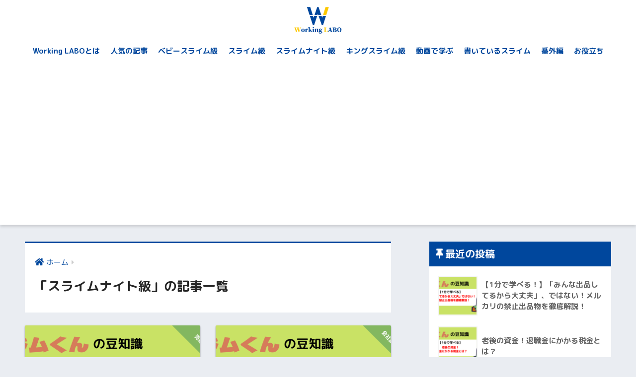

--- FILE ---
content_type: text/html; charset=UTF-8
request_url: https://wl.worbo.net/category/knight/
body_size: 10892
content:
<!doctype html>
<html lang="ja">
<head>
  <meta charset="utf-8">
  <meta http-equiv="X-UA-Compatible" content="IE=edge">
  <meta name="HandheldFriendly" content="True">
  <meta name="MobileOptimized" content="320">
  <meta name="viewport" content="width=device-width, initial-scale=1, viewport-fit=cover"/>
  <meta name="msapplication-TileColor" content="#00479d">
  <meta name="theme-color" content="#00479d">
  <link rel="pingback" href="https://wl.worbo.net/xmlrpc.php">
  <title>「スライムナイト級」の記事一覧 | Working LABO</title>
<meta name='robots' content='max-image-preview:large' />
<!-- Jetpack Site Verification Tags -->
<meta name="google-site-verification" content="1234" />
<link rel='dns-prefetch' href='//stats.wp.com' />
<link rel='dns-prefetch' href='//fonts.googleapis.com' />
<link rel='dns-prefetch' href='//use.fontawesome.com' />
<link rel='dns-prefetch' href='//www.googletagmanager.com' />
<link rel='dns-prefetch' href='//pagead2.googlesyndication.com' />
<link rel="alternate" type="application/rss+xml" title="Working LABO &raquo; フィード" href="https://wl.worbo.net/feed/" />
<link rel="alternate" type="application/rss+xml" title="Working LABO &raquo; コメントフィード" href="https://wl.worbo.net/comments/feed/" />
<script type="text/javascript">
/* <![CDATA[ */
window._wpemojiSettings = {"baseUrl":"https:\/\/s.w.org\/images\/core\/emoji\/15.0.3\/72x72\/","ext":".png","svgUrl":"https:\/\/s.w.org\/images\/core\/emoji\/15.0.3\/svg\/","svgExt":".svg","source":{"concatemoji":"https:\/\/wl.worbo.net\/wp-includes\/js\/wp-emoji-release.min.js?ver=7dcc0a6026b11af5bb289c4e765b0eee"}};
/*! This file is auto-generated */
!function(i,n){var o,s,e;function c(e){try{var t={supportTests:e,timestamp:(new Date).valueOf()};sessionStorage.setItem(o,JSON.stringify(t))}catch(e){}}function p(e,t,n){e.clearRect(0,0,e.canvas.width,e.canvas.height),e.fillText(t,0,0);var t=new Uint32Array(e.getImageData(0,0,e.canvas.width,e.canvas.height).data),r=(e.clearRect(0,0,e.canvas.width,e.canvas.height),e.fillText(n,0,0),new Uint32Array(e.getImageData(0,0,e.canvas.width,e.canvas.height).data));return t.every(function(e,t){return e===r[t]})}function u(e,t,n){switch(t){case"flag":return n(e,"\ud83c\udff3\ufe0f\u200d\u26a7\ufe0f","\ud83c\udff3\ufe0f\u200b\u26a7\ufe0f")?!1:!n(e,"\ud83c\uddfa\ud83c\uddf3","\ud83c\uddfa\u200b\ud83c\uddf3")&&!n(e,"\ud83c\udff4\udb40\udc67\udb40\udc62\udb40\udc65\udb40\udc6e\udb40\udc67\udb40\udc7f","\ud83c\udff4\u200b\udb40\udc67\u200b\udb40\udc62\u200b\udb40\udc65\u200b\udb40\udc6e\u200b\udb40\udc67\u200b\udb40\udc7f");case"emoji":return!n(e,"\ud83d\udc26\u200d\u2b1b","\ud83d\udc26\u200b\u2b1b")}return!1}function f(e,t,n){var r="undefined"!=typeof WorkerGlobalScope&&self instanceof WorkerGlobalScope?new OffscreenCanvas(300,150):i.createElement("canvas"),a=r.getContext("2d",{willReadFrequently:!0}),o=(a.textBaseline="top",a.font="600 32px Arial",{});return e.forEach(function(e){o[e]=t(a,e,n)}),o}function t(e){var t=i.createElement("script");t.src=e,t.defer=!0,i.head.appendChild(t)}"undefined"!=typeof Promise&&(o="wpEmojiSettingsSupports",s=["flag","emoji"],n.supports={everything:!0,everythingExceptFlag:!0},e=new Promise(function(e){i.addEventListener("DOMContentLoaded",e,{once:!0})}),new Promise(function(t){var n=function(){try{var e=JSON.parse(sessionStorage.getItem(o));if("object"==typeof e&&"number"==typeof e.timestamp&&(new Date).valueOf()<e.timestamp+604800&&"object"==typeof e.supportTests)return e.supportTests}catch(e){}return null}();if(!n){if("undefined"!=typeof Worker&&"undefined"!=typeof OffscreenCanvas&&"undefined"!=typeof URL&&URL.createObjectURL&&"undefined"!=typeof Blob)try{var e="postMessage("+f.toString()+"("+[JSON.stringify(s),u.toString(),p.toString()].join(",")+"));",r=new Blob([e],{type:"text/javascript"}),a=new Worker(URL.createObjectURL(r),{name:"wpTestEmojiSupports"});return void(a.onmessage=function(e){c(n=e.data),a.terminate(),t(n)})}catch(e){}c(n=f(s,u,p))}t(n)}).then(function(e){for(var t in e)n.supports[t]=e[t],n.supports.everything=n.supports.everything&&n.supports[t],"flag"!==t&&(n.supports.everythingExceptFlag=n.supports.everythingExceptFlag&&n.supports[t]);n.supports.everythingExceptFlag=n.supports.everythingExceptFlag&&!n.supports.flag,n.DOMReady=!1,n.readyCallback=function(){n.DOMReady=!0}}).then(function(){return e}).then(function(){var e;n.supports.everything||(n.readyCallback(),(e=n.source||{}).concatemoji?t(e.concatemoji):e.wpemoji&&e.twemoji&&(t(e.twemoji),t(e.wpemoji)))}))}((window,document),window._wpemojiSettings);
/* ]]> */
</script>
<link rel='stylesheet' id='sng-stylesheet-css' href='https://wl.worbo.net/wp-content/themes/sango-theme/style.css?ver2_16_4' type='text/css' media='all' />
<link rel='stylesheet' id='sng-option-css' href='https://wl.worbo.net/wp-content/themes/sango-theme/entry-option.css?ver2_16_4' type='text/css' media='all' />
<link rel='stylesheet' id='sng-googlefonts-css' href='https://fonts.googleapis.com/css?family=Quicksand%3A500%2C700%7CM+PLUS+Rounded+1c%3A400%2C700&#038;display=swap' type='text/css' media='all' />
<link rel='stylesheet' id='sng-fontawesome-css' href='https://use.fontawesome.com/releases/v5.11.2/css/all.css' type='text/css' media='all' />
<link rel='stylesheet' id='sbi_styles-css' href='https://wl.worbo.net/wp-content/plugins/instagram-feed/css/sbi-styles.min.css' type='text/css' media='all' />
<style id='wp-emoji-styles-inline-css' type='text/css'>

	img.wp-smiley, img.emoji {
		display: inline !important;
		border: none !important;
		box-shadow: none !important;
		height: 1em !important;
		width: 1em !important;
		margin: 0 0.07em !important;
		vertical-align: -0.1em !important;
		background: none !important;
		padding: 0 !important;
	}
</style>
<style id='safe-svg-svg-icon-style-inline-css' type='text/css'>
.safe-svg-cover{text-align:center}.safe-svg-cover .safe-svg-inside{display:inline-block;max-width:100%}.safe-svg-cover svg{fill:currentColor;height:100%;max-height:100%;max-width:100%;width:100%}

</style>
<link rel='stylesheet' id='mediaelement-css' href='https://wl.worbo.net/wp-includes/js/mediaelement/mediaelementplayer-legacy.min.css?ver=4.2.17' type='text/css' media='all' />
<link rel='stylesheet' id='wp-mediaelement-css' href='https://wl.worbo.net/wp-includes/js/mediaelement/wp-mediaelement.min.css?ver=7dcc0a6026b11af5bb289c4e765b0eee' type='text/css' media='all' />
<style id='jetpack-sharing-buttons-style-inline-css' type='text/css'>
.jetpack-sharing-buttons__services-list{display:flex;flex-direction:row;flex-wrap:wrap;gap:0;list-style-type:none;margin:5px;padding:0}.jetpack-sharing-buttons__services-list.has-small-icon-size{font-size:12px}.jetpack-sharing-buttons__services-list.has-normal-icon-size{font-size:16px}.jetpack-sharing-buttons__services-list.has-large-icon-size{font-size:24px}.jetpack-sharing-buttons__services-list.has-huge-icon-size{font-size:36px}@media print{.jetpack-sharing-buttons__services-list{display:none!important}}.editor-styles-wrapper .wp-block-jetpack-sharing-buttons{gap:0;padding-inline-start:0}ul.jetpack-sharing-buttons__services-list.has-background{padding:1.25em 2.375em}
</style>
<style id='classic-theme-styles-inline-css' type='text/css'>
/*! This file is auto-generated */
.wp-block-button__link{color:#fff;background-color:#32373c;border-radius:9999px;box-shadow:none;text-decoration:none;padding:calc(.667em + 2px) calc(1.333em + 2px);font-size:1.125em}.wp-block-file__button{background:#32373c;color:#fff;text-decoration:none}
</style>
<style id='global-styles-inline-css' type='text/css'>
:root{--wp--preset--aspect-ratio--square: 1;--wp--preset--aspect-ratio--4-3: 4/3;--wp--preset--aspect-ratio--3-4: 3/4;--wp--preset--aspect-ratio--3-2: 3/2;--wp--preset--aspect-ratio--2-3: 2/3;--wp--preset--aspect-ratio--16-9: 16/9;--wp--preset--aspect-ratio--9-16: 9/16;--wp--preset--color--black: #000000;--wp--preset--color--cyan-bluish-gray: #abb8c3;--wp--preset--color--white: #ffffff;--wp--preset--color--pale-pink: #f78da7;--wp--preset--color--vivid-red: #cf2e2e;--wp--preset--color--luminous-vivid-orange: #ff6900;--wp--preset--color--luminous-vivid-amber: #fcb900;--wp--preset--color--light-green-cyan: #7bdcb5;--wp--preset--color--vivid-green-cyan: #00d084;--wp--preset--color--pale-cyan-blue: #8ed1fc;--wp--preset--color--vivid-cyan-blue: #0693e3;--wp--preset--color--vivid-purple: #9b51e0;--wp--preset--gradient--vivid-cyan-blue-to-vivid-purple: linear-gradient(135deg,rgba(6,147,227,1) 0%,rgb(155,81,224) 100%);--wp--preset--gradient--light-green-cyan-to-vivid-green-cyan: linear-gradient(135deg,rgb(122,220,180) 0%,rgb(0,208,130) 100%);--wp--preset--gradient--luminous-vivid-amber-to-luminous-vivid-orange: linear-gradient(135deg,rgba(252,185,0,1) 0%,rgba(255,105,0,1) 100%);--wp--preset--gradient--luminous-vivid-orange-to-vivid-red: linear-gradient(135deg,rgba(255,105,0,1) 0%,rgb(207,46,46) 100%);--wp--preset--gradient--very-light-gray-to-cyan-bluish-gray: linear-gradient(135deg,rgb(238,238,238) 0%,rgb(169,184,195) 100%);--wp--preset--gradient--cool-to-warm-spectrum: linear-gradient(135deg,rgb(74,234,220) 0%,rgb(151,120,209) 20%,rgb(207,42,186) 40%,rgb(238,44,130) 60%,rgb(251,105,98) 80%,rgb(254,248,76) 100%);--wp--preset--gradient--blush-light-purple: linear-gradient(135deg,rgb(255,206,236) 0%,rgb(152,150,240) 100%);--wp--preset--gradient--blush-bordeaux: linear-gradient(135deg,rgb(254,205,165) 0%,rgb(254,45,45) 50%,rgb(107,0,62) 100%);--wp--preset--gradient--luminous-dusk: linear-gradient(135deg,rgb(255,203,112) 0%,rgb(199,81,192) 50%,rgb(65,88,208) 100%);--wp--preset--gradient--pale-ocean: linear-gradient(135deg,rgb(255,245,203) 0%,rgb(182,227,212) 50%,rgb(51,167,181) 100%);--wp--preset--gradient--electric-grass: linear-gradient(135deg,rgb(202,248,128) 0%,rgb(113,206,126) 100%);--wp--preset--gradient--midnight: linear-gradient(135deg,rgb(2,3,129) 0%,rgb(40,116,252) 100%);--wp--preset--font-size--small: 13px;--wp--preset--font-size--medium: 20px;--wp--preset--font-size--large: 36px;--wp--preset--font-size--x-large: 42px;--wp--preset--spacing--20: 0.44rem;--wp--preset--spacing--30: 0.67rem;--wp--preset--spacing--40: 1rem;--wp--preset--spacing--50: 1.5rem;--wp--preset--spacing--60: 2.25rem;--wp--preset--spacing--70: 3.38rem;--wp--preset--spacing--80: 5.06rem;--wp--preset--shadow--natural: 6px 6px 9px rgba(0, 0, 0, 0.2);--wp--preset--shadow--deep: 12px 12px 50px rgba(0, 0, 0, 0.4);--wp--preset--shadow--sharp: 6px 6px 0px rgba(0, 0, 0, 0.2);--wp--preset--shadow--outlined: 6px 6px 0px -3px rgba(255, 255, 255, 1), 6px 6px rgba(0, 0, 0, 1);--wp--preset--shadow--crisp: 6px 6px 0px rgba(0, 0, 0, 1);}:where(.is-layout-flex){gap: 0.5em;}:where(.is-layout-grid){gap: 0.5em;}body .is-layout-flex{display: flex;}.is-layout-flex{flex-wrap: wrap;align-items: center;}.is-layout-flex > :is(*, div){margin: 0;}body .is-layout-grid{display: grid;}.is-layout-grid > :is(*, div){margin: 0;}:where(.wp-block-columns.is-layout-flex){gap: 2em;}:where(.wp-block-columns.is-layout-grid){gap: 2em;}:where(.wp-block-post-template.is-layout-flex){gap: 1.25em;}:where(.wp-block-post-template.is-layout-grid){gap: 1.25em;}.has-black-color{color: var(--wp--preset--color--black) !important;}.has-cyan-bluish-gray-color{color: var(--wp--preset--color--cyan-bluish-gray) !important;}.has-white-color{color: var(--wp--preset--color--white) !important;}.has-pale-pink-color{color: var(--wp--preset--color--pale-pink) !important;}.has-vivid-red-color{color: var(--wp--preset--color--vivid-red) !important;}.has-luminous-vivid-orange-color{color: var(--wp--preset--color--luminous-vivid-orange) !important;}.has-luminous-vivid-amber-color{color: var(--wp--preset--color--luminous-vivid-amber) !important;}.has-light-green-cyan-color{color: var(--wp--preset--color--light-green-cyan) !important;}.has-vivid-green-cyan-color{color: var(--wp--preset--color--vivid-green-cyan) !important;}.has-pale-cyan-blue-color{color: var(--wp--preset--color--pale-cyan-blue) !important;}.has-vivid-cyan-blue-color{color: var(--wp--preset--color--vivid-cyan-blue) !important;}.has-vivid-purple-color{color: var(--wp--preset--color--vivid-purple) !important;}.has-black-background-color{background-color: var(--wp--preset--color--black) !important;}.has-cyan-bluish-gray-background-color{background-color: var(--wp--preset--color--cyan-bluish-gray) !important;}.has-white-background-color{background-color: var(--wp--preset--color--white) !important;}.has-pale-pink-background-color{background-color: var(--wp--preset--color--pale-pink) !important;}.has-vivid-red-background-color{background-color: var(--wp--preset--color--vivid-red) !important;}.has-luminous-vivid-orange-background-color{background-color: var(--wp--preset--color--luminous-vivid-orange) !important;}.has-luminous-vivid-amber-background-color{background-color: var(--wp--preset--color--luminous-vivid-amber) !important;}.has-light-green-cyan-background-color{background-color: var(--wp--preset--color--light-green-cyan) !important;}.has-vivid-green-cyan-background-color{background-color: var(--wp--preset--color--vivid-green-cyan) !important;}.has-pale-cyan-blue-background-color{background-color: var(--wp--preset--color--pale-cyan-blue) !important;}.has-vivid-cyan-blue-background-color{background-color: var(--wp--preset--color--vivid-cyan-blue) !important;}.has-vivid-purple-background-color{background-color: var(--wp--preset--color--vivid-purple) !important;}.has-black-border-color{border-color: var(--wp--preset--color--black) !important;}.has-cyan-bluish-gray-border-color{border-color: var(--wp--preset--color--cyan-bluish-gray) !important;}.has-white-border-color{border-color: var(--wp--preset--color--white) !important;}.has-pale-pink-border-color{border-color: var(--wp--preset--color--pale-pink) !important;}.has-vivid-red-border-color{border-color: var(--wp--preset--color--vivid-red) !important;}.has-luminous-vivid-orange-border-color{border-color: var(--wp--preset--color--luminous-vivid-orange) !important;}.has-luminous-vivid-amber-border-color{border-color: var(--wp--preset--color--luminous-vivid-amber) !important;}.has-light-green-cyan-border-color{border-color: var(--wp--preset--color--light-green-cyan) !important;}.has-vivid-green-cyan-border-color{border-color: var(--wp--preset--color--vivid-green-cyan) !important;}.has-pale-cyan-blue-border-color{border-color: var(--wp--preset--color--pale-cyan-blue) !important;}.has-vivid-cyan-blue-border-color{border-color: var(--wp--preset--color--vivid-cyan-blue) !important;}.has-vivid-purple-border-color{border-color: var(--wp--preset--color--vivid-purple) !important;}.has-vivid-cyan-blue-to-vivid-purple-gradient-background{background: var(--wp--preset--gradient--vivid-cyan-blue-to-vivid-purple) !important;}.has-light-green-cyan-to-vivid-green-cyan-gradient-background{background: var(--wp--preset--gradient--light-green-cyan-to-vivid-green-cyan) !important;}.has-luminous-vivid-amber-to-luminous-vivid-orange-gradient-background{background: var(--wp--preset--gradient--luminous-vivid-amber-to-luminous-vivid-orange) !important;}.has-luminous-vivid-orange-to-vivid-red-gradient-background{background: var(--wp--preset--gradient--luminous-vivid-orange-to-vivid-red) !important;}.has-very-light-gray-to-cyan-bluish-gray-gradient-background{background: var(--wp--preset--gradient--very-light-gray-to-cyan-bluish-gray) !important;}.has-cool-to-warm-spectrum-gradient-background{background: var(--wp--preset--gradient--cool-to-warm-spectrum) !important;}.has-blush-light-purple-gradient-background{background: var(--wp--preset--gradient--blush-light-purple) !important;}.has-blush-bordeaux-gradient-background{background: var(--wp--preset--gradient--blush-bordeaux) !important;}.has-luminous-dusk-gradient-background{background: var(--wp--preset--gradient--luminous-dusk) !important;}.has-pale-ocean-gradient-background{background: var(--wp--preset--gradient--pale-ocean) !important;}.has-electric-grass-gradient-background{background: var(--wp--preset--gradient--electric-grass) !important;}.has-midnight-gradient-background{background: var(--wp--preset--gradient--midnight) !important;}.has-small-font-size{font-size: var(--wp--preset--font-size--small) !important;}.has-medium-font-size{font-size: var(--wp--preset--font-size--medium) !important;}.has-large-font-size{font-size: var(--wp--preset--font-size--large) !important;}.has-x-large-font-size{font-size: var(--wp--preset--font-size--x-large) !important;}
:where(.wp-block-post-template.is-layout-flex){gap: 1.25em;}:where(.wp-block-post-template.is-layout-grid){gap: 1.25em;}
:where(.wp-block-columns.is-layout-flex){gap: 2em;}:where(.wp-block-columns.is-layout-grid){gap: 2em;}
:root :where(.wp-block-pullquote){font-size: 1.5em;line-height: 1.6;}
</style>
<link rel='stylesheet' id='contact-form-7-css' href='https://wl.worbo.net/wp-content/plugins/contact-form-7/includes/css/styles.css' type='text/css' media='all' />
<link rel='stylesheet' id='child-style-css' href='https://wl.worbo.net/wp-content/themes/sango-theme-child/style.css' type='text/css' media='all' />
<script type="text/javascript" src="https://wl.worbo.net/wp-includes/js/jquery/jquery.min.js?ver=3.7.1" id="jquery-core-js"></script>
<script type="text/javascript" src="https://wl.worbo.net/wp-includes/js/jquery/jquery-migrate.min.js?ver=3.4.1" id="jquery-migrate-js"></script>
<link rel="https://api.w.org/" href="https://wl.worbo.net/wp-json/" /><link rel="alternate" title="JSON" type="application/json" href="https://wl.worbo.net/wp-json/wp/v2/categories/26" /><link rel="EditURI" type="application/rsd+xml" title="RSD" href="https://wl.worbo.net/xmlrpc.php?rsd" />
<meta name="generator" content="Site Kit by Google 1.170.0" />	<style>img#wpstats{display:none}</style>
		<meta property="og:title" content="「スライムナイト級」の記事一覧" />
<meta property="og:description" content="Working LABOの「スライムナイト級」についての投稿一覧です。" />
<meta property="og:type" content="article" />
<meta property="og:url" content="https://wl.worbo.net/category/knight/" />
<meta property="og:image" content="https://wl.worbo.net/wp-content/uploads/2021/07/logo.svg" />
<meta name="thumbnail" content="https://wl.worbo.net/wp-content/uploads/2021/07/logo.svg" />
<meta property="og:site_name" content="Working LABO" />
<meta name="twitter:card" content="summary_large_image" />

<!-- Site Kit が追加した Google AdSense メタタグ -->
<meta name="google-adsense-platform-account" content="ca-host-pub-2644536267352236">
<meta name="google-adsense-platform-domain" content="sitekit.withgoogle.com">
<!-- Site Kit が追加した End Google AdSense メタタグ -->

<!-- Google AdSense スニペット (Site Kit が追加) -->
<script type="text/javascript" async="async" src="https://pagead2.googlesyndication.com/pagead/js/adsbygoogle.js?client=ca-pub-8233039141599032&amp;host=ca-host-pub-2644536267352236" crossorigin="anonymous"></script>

<!-- (ここまで) Google AdSense スニペット (Site Kit が追加) -->

<!-- Jetpack Open Graph Tags -->
<meta property="og:type" content="website" />
<meta property="og:title" content="「スライムナイト級」の記事一覧 | Working LABO" />
<meta property="og:url" content="https://wl.worbo.net/category/knight/" />
<meta property="og:site_name" content="Working LABO" />
<meta property="og:image" content="https://wl.worbo.net/wp-content/uploads/2021/07/cropped-favi.jpg" />
<meta property="og:image:width" content="512" />
<meta property="og:image:height" content="512" />
<meta property="og:image:alt" content="" />
<meta property="og:locale" content="ja_JP" />

<!-- End Jetpack Open Graph Tags -->
<link rel="icon" href="https://wl.worbo.net/wp-content/uploads/2021/07/cropped-favi-32x32.jpg" sizes="32x32" />
<link rel="icon" href="https://wl.worbo.net/wp-content/uploads/2021/07/cropped-favi-192x192.jpg" sizes="192x192" />
<link rel="apple-touch-icon" href="https://wl.worbo.net/wp-content/uploads/2021/07/cropped-favi-180x180.jpg" />
<meta name="msapplication-TileImage" content="https://wl.worbo.net/wp-content/uploads/2021/07/cropped-favi-270x270.jpg" />
<style> a{color:#00479d}.main-c, .has-sango-main-color{color:#00479d}.main-bc, .has-sango-main-background-color{background-color:#00479d}.main-bdr, #inner-content .main-bdr{border-color:#00479d}.pastel-c, .has-sango-pastel-color{color:#c8e4ff}.pastel-bc, .has-sango-pastel-background-color, #inner-content .pastel-bc{background-color:#c8e4ff}.accent-c, .has-sango-accent-color{color:#ffb36b}.accent-bc, .has-sango-accent-background-color{background-color:#ffb36b}.header, #footer-menu, .drawer__title{background-color:#ffffff}#logo a{color:#FFF}.desktop-nav li a , .mobile-nav li a, #footer-menu a, #drawer__open, .header-search__open, .copyright, .drawer__title{color:#00479d}.drawer__title .close span, .drawer__title .close span:before{background:#00479d}.desktop-nav li:after{background:#00479d}.mobile-nav .current-menu-item{border-bottom-color:#00479d}.widgettitle, .sidebar .wp-block-group h2, .drawer .wp-block-group h2{color:#ffffff;background-color:#00479d}.footer{background-color:#e0e4eb}.footer, .footer a, .footer .widget ul li a{color:#3c3c3c}#toc_container .toc_title, .entry-content .ez-toc-title-container, #footer_menu .raised, .pagination a, .pagination span, #reply-title:before, .entry-content blockquote:before, .main-c-before li:before, .main-c-b:before{color:#00479d}.searchform__submit, .sidebar .wp-block-search .wp-block-search__button, .footer .wp-block-search .wp-block-search__button, .drawer .wp-block-search .wp-block-search__button, #toc_container .toc_title:before, .ez-toc-title-container:before, .cat-name, .pre_tag > span, .pagination .current, .post-page-numbers.current, #submit, .withtag_list > span, .main-bc-before li:before{background-color:#00479d}#toc_container, #ez-toc-container, .entry-content h3, .li-mainbdr ul, .li-mainbdr ol{border-color:#00479d}.search-title i, .acc-bc-before li:before{background:#ffb36b}.li-accentbdr ul, .li-accentbdr ol{border-color:#ffb36b}.pagination a:hover, .li-pastelbc ul, .li-pastelbc ol{background:#c8e4ff}body{font-size:100%}@media only screen and (min-width:481px){body{font-size:107%}}@media only screen and (min-width:1030px){body{font-size:107%}}.totop{background:#5ba9f7}.header-info a{color:#FFF;background:linear-gradient(95deg, #738bff, #85e3ec)}.fixed-menu ul{background:#FFF}.fixed-menu a{color:#a2a7ab}.fixed-menu .current-menu-item a, .fixed-menu ul li a.active{color:#6bb6ff}.post-tab{background:#FFF}.post-tab > div{color:#a7a7a7}.post-tab > div.tab-active{background:linear-gradient(45deg, #00479d, #00a0d1)}body{font-family:"M PLUS Rounded 1c","Helvetica", "Arial", "Hiragino Kaku Gothic ProN", "Hiragino Sans", YuGothic, "Yu Gothic", "メイリオ", Meiryo, sans-serif;}.dfont{font-family:"Quicksand","M PLUS Rounded 1c","Helvetica", "Arial", "Hiragino Kaku Gothic ProN", "Hiragino Sans", YuGothic, "Yu Gothic", "メイリオ", Meiryo, sans-serif;}</style>	<script async src="https://pagead2.googlesyndication.com/pagead/js/adsbygoogle.js?client=ca-pub-8233039141599032"
     crossorigin="anonymous"></script>
</head>
<body data-rsssl=1 class="archive category category-knight category-26 fa5">
    <div id="container">
    <header class="header header--center">
            <div id="inner-header" class="wrap cf">
    <div id="logo" class="header-logo h1 dfont">
    <a href="https://wl.worbo.net" class="header-logo__link">
              <img src="https://wl.worbo.net/wp-content/uploads/2021/07/logo.svg" alt="Working LABO" width="300" height="180" class="header-logo__img">
                </a>
  </div>
  <div class="header-search">
      <label class="header-search__open" for="header-search-input"><i class="fas fa-search" aria-hidden="true"></i></label>
    <input type="checkbox" class="header-search__input" id="header-search-input" onclick="document.querySelector('.header-search__modal .searchform__input').focus()">
  <label class="header-search__close" for="header-search-input"></label>
  <div class="header-search__modal">
    <form role="search" method="get" class="searchform" action="https://wl.worbo.net/">
  <div>
    <input type="search" class="searchform__input" name="s" value="" placeholder="検索" />
    <button type="submit" class="searchform__submit" aria-label="検索"><i class="fas fa-search" aria-hidden="true"></i></button>
  </div>
</form>  </div>
</div>  <nav class="desktop-nav clearfix"><ul id="menu-%e3%83%a1%e3%83%8b%e3%83%a5%e3%83%bc" class="menu"><li id="menu-item-45" class="menu-item menu-item-type-post_type menu-item-object-page menu-item-45"><a href="https://wl.worbo.net/about-us/">Working LABOとは</a></li>
<li id="menu-item-299" class="menu-item menu-item-type-taxonomy menu-item-object-category menu-item-299"><a href="https://wl.worbo.net/category/popular-articles/">人気の記事</a></li>
<li id="menu-item-1298" class="menu-item menu-item-type-taxonomy menu-item-object-category menu-item-1298"><a href="https://wl.worbo.net/category/baby/">ベビースライム級</a></li>
<li id="menu-item-1299" class="menu-item menu-item-type-taxonomy menu-item-object-category menu-item-1299"><a href="https://wl.worbo.net/category/slime/">スライム級</a></li>
<li id="menu-item-1300" class="menu-item menu-item-type-taxonomy menu-item-object-category current-menu-item menu-item-1300"><a href="https://wl.worbo.net/category/knight/" aria-current="page">スライムナイト級</a></li>
<li id="menu-item-1301" class="menu-item menu-item-type-taxonomy menu-item-object-category menu-item-1301"><a href="https://wl.worbo.net/category/king/">キングスライム級</a></li>
<li id="menu-item-1442" class="menu-item menu-item-type-custom menu-item-object-custom menu-item-1442"><a href="https://www.youtube.com/channel/UCqfQ53f8TUVO3MhpsBe-bdg/videos">動画で学ぶ</a></li>
<li id="menu-item-1408" class="menu-item menu-item-type-custom menu-item-object-custom menu-item-1408"><a href="/author/">書いているスライム</a></li>
<li id="menu-item-1586" class="menu-item menu-item-type-taxonomy menu-item-object-category menu-item-1586"><a href="https://wl.worbo.net/category/bangai/">番外編</a></li>
<li id="menu-item-1304" class="menu-item menu-item-type-custom menu-item-object-custom menu-item-has-children menu-item-1304"><a href="#">お役立ち</a>
<ul class="sub-menu">
	<li id="menu-item-1305" class="menu-item menu-item-type-taxonomy menu-item-object-category menu-item-1305"><a href="https://wl.worbo.net/category/sankou/">参考著書</a></li>
	<li id="menu-item-1306" class="menu-item menu-item-type-taxonomy menu-item-object-category menu-item-1306"><a href="https://wl.worbo.net/category/yogo/">投資用語</a></li>
</ul>
</li>
</ul></nav></div>
    </header>
      <div id="content">
    <div id="inner-content" class="wrap cf">
      <main id="main" class="m-all t-2of3 d-5of7 cf" role="main">
        <div id="archive_header" class="archive-header main-bdr">
  <nav id="breadcrumb" class="breadcrumb"><ul itemscope itemtype="http://schema.org/BreadcrumbList"><li itemprop="itemListElement" itemscope itemtype="http://schema.org/ListItem"><a href="https://wl.worbo.net" itemprop="item"><span itemprop="name">ホーム</span></a><meta itemprop="position" content="1" /></li></ul></nav>      <h1>
      「スライムナイト級」の記事一覧    </h1>
    </div>    <div class="cardtype cf">
        <article class="cardtype__article">
    <a class="cardtype__link" href="https://wl.worbo.net/knight/%e3%80%901%e5%88%86%e3%81%a7%e5%ad%a6%e3%81%b9%e3%82%8b%ef%bc%81%e3%80%91%e6%94%be%e7%bd%ae%e3%81%afng%ef%bc%81%e7%a9%ba%e3%81%8d%e5%ae%b6%e3%81%ab%e3%81%aa%e3%81%a3%e3%81%9f%e5%ae%9f%e5%ae%b6/">
      <p class="cardtype__img">
        <img src="https://wl.worbo.net/wp-content/uploads/2022/10/WorkingLABO（ドム）-30-520x300.png" alt="【1分で学べる！】放置はNG！空き家になった実家を売却するためにやるべきこと" loading="lazy" width="520" height="300" />
      </p>
      <div class="cardtype__article-info">
        <time class="pubdate entry-time dfont" itemprop="datePublished" datetime="2022-10-17">2022年10月17日</time>        <h2>【1分で学べる！】放置はNG！空き家になった実家を売却するためにやるべきこと</h2>
      </div>
    </a>
    </article>
  <article class="cardtype__article">
    <a class="cardtype__link" href="https://wl.worbo.net/knight/%e7%9b%ae%e6%8c%87%e3%81%9b%e3%82%b9%e3%83%86%e3%83%83%e3%83%97%e3%82%a2%e3%83%83%e3%83%97%ef%bc%81%e4%bc%9a%e7%a4%be%e3%82%92%e4%bd%9c%e3%82%8b%e3%81%9f%e3%82%81%e3%81%ae%e6%89%8b%e9%a0%86%e3%81%af/">
      <p class="cardtype__img">
        <img src="https://wl.worbo.net/wp-content/uploads/2022/08/WorkingLABO（ドム）-6-520x300.png" alt="目指せステップアップ！会社を作るための手順は？" loading="lazy" width="520" height="300" />
      </p>
      <div class="cardtype__article-info">
        <time class="pubdate entry-time dfont" itemprop="datePublished" datetime="2022-08-22">2022年8月22日</time>        <h2>目指せステップアップ！会社を作るための手順は？</h2>
      </div>
    </a>
    </article>
  <article class="cardtype__article">
    <a class="cardtype__link" href="https://wl.worbo.net/knight/%e5%89%af%e6%a5%ad%e6%99%82%e4%bb%a3%e5%88%b0%e6%9d%a5%ef%bc%81%ef%bc%81%e3%81%a7%e3%82%82%e3%80%81%e7%a2%ba%e5%ae%9a%e7%94%b3%e5%91%8a%e3%81%a3%e3%81%a6%e3%81%a9%e3%81%86%e3%81%99%e3%82%8c%e3%81%b0/">
      <p class="cardtype__img">
        <img src="https://wl.worbo.net/wp-content/uploads/2022/01/WorkingLABO（ドム）-520x300.png" alt="副業時代到来！【確定申告】ってどうすれば良いの！１分でわかる簡単解説♪" loading="lazy" width="520" height="300" />
      </p>
      <div class="cardtype__article-info">
        <time class="pubdate entry-time dfont" itemprop="datePublished" datetime="2022-01-12">2022年1月12日</time>        <h2>副業時代到来！【確定申告】ってどうすれば良いの！１分でわかる簡単解説♪</h2>
      </div>
    </a>
    </article>
  <article class="cardtype__article">
    <a class="cardtype__link" href="https://wl.worbo.net/knight/%e3%80%90%e8%b5%b7%e6%a5%ad%e7%b7%a8%e3%80%91%e7%ac%ac1%e5%9b%9e%e3%80%80%e3%81%93%e3%82%8c%e3%81%8b%e3%82%89%e8%b5%b7%e6%a5%ad%e3%82%92%e7%9b%ae%e6%8c%87%e3%81%99%e3%81%82%e3%81%aa%e3%81%9f%e3%81%b8/">
      <p class="cardtype__img">
        <img src="https://wl.worbo.net/wp-content/uploads/2021/11/WorkingLABO（起業体験談）-520x300.png" alt="【起業編】これから起業を目指すあなたへ！失敗から学ぶ経営術！体験談を公開★" loading="lazy" width="520" height="300" />
      </p>
      <div class="cardtype__article-info">
        <time class="pubdate entry-time dfont" itemprop="datePublished" datetime="2021-11-11">2021年11月11日</time>        <h2>【起業編】これから起業を目指すあなたへ！失敗から学ぶ経営術！体験談を公開★</h2>
      </div>
    </a>
    </article>
    </div>
      </main>
        <div id="sidebar1" class="sidebar m-all t-1of3 d-2of7 last-col cf" role="complementary">
    <aside class="insidesp">
              <div id="notfix" class="normal-sidebar">
          <div id="recent-posts-4" class="widget widget_recent_entries"><h4 class="widgettitle dfont has-fa-before">最近の投稿</h4>    <ul class="my-widget">
          <li>
        <a href="https://wl.worbo.net/bangai/%e3%80%901%e5%88%86%e3%81%a7%e5%ad%a6%e3%81%b9%e3%82%8b%ef%bc%81%e3%80%91%e3%80%8c%e3%81%bf%e3%82%93%e3%81%aa%e5%87%ba%e5%93%81%e3%81%97%e3%81%a6%e3%82%8b%e3%81%8b%e3%82%89%e5%a4%a7%e4%b8%88%e5%a4%ab/">
                      <figure class="my-widget__img">
              <img width="160" height="160" src="https://wl.worbo.net/wp-content/uploads/2022/11/WorkingLABO（ドム）-47-160x160.png" alt="【1分で学べる！】「みんな出品してるから大丈夫」、ではない！メルカリの禁止出品物を徹底解説！" loading="lazy">
            </figure>
                    <div class="my-widget__text">【1分で学べる！】「みんな出品してるから大丈夫」、ではない！メルカリの禁止出品物を徹底解説！          </div>
        </a>
      </li>
          <li>
        <a href="https://wl.worbo.net/baby/%e8%80%81%e5%be%8c%e3%81%ae%e8%b3%87%e9%87%91%ef%bc%81%e9%80%80%e8%81%b7%e9%87%91%e3%81%ab%e3%81%8b%e3%81%8b%e3%82%8b%e7%a8%8e%e9%87%91%e3%81%a8%e3%81%af%ef%bc%9f/">
                      <figure class="my-widget__img">
              <img width="160" height="160" src="https://wl.worbo.net/wp-content/uploads/2022/11/WorkingLABO（ドム）-46-160x160.png" alt="老後の資金！退職金にかかる税金とは？" loading="lazy">
            </figure>
                    <div class="my-widget__text">老後の資金！退職金にかかる税金とは？          </div>
        </a>
      </li>
          <li>
        <a href="https://wl.worbo.net/bangai/%e4%bb%96%e4%ba%ba%e4%ba%8b%e3%81%a7%e3%81%af%e3%81%aa%e3%81%84%ef%bc%81%e4%bb%8b%e8%ad%b7%e4%bf%9d%e9%99%ba%e3%81%ae%e3%83%ab%e3%83%bc%e3%83%ab%e3%81%a8%e3%81%af%ef%bc%9f/">
                      <figure class="my-widget__img">
              <img width="160" height="160" src="https://wl.worbo.net/wp-content/uploads/2022/11/WorkingLABO（ドム）-45-160x160.png" alt="他人事ではない！介護保険のルールとは？" loading="lazy">
            </figure>
                    <div class="my-widget__text">他人事ではない！介護保険のルールとは？          </div>
        </a>
      </li>
        </ul>
    </div>    <div id="categories-7" class="widget widget_categories"><h4 class="widgettitle dfont has-fa-before">カテゴリー</h4>
			<ul>
					<li class="cat-item cat-item-32"><a href="https://wl.worbo.net/category/bangai/">番外編 <span class="entry-count dfont">57</span></a>
</li>
	<li class="cat-item cat-item-24"><a href="https://wl.worbo.net/category/baby/">ベビースライム級 <span class="entry-count dfont">43</span></a>
</li>
	<li class="cat-item cat-item-25"><a href="https://wl.worbo.net/category/slime/">スライム級 <span class="entry-count dfont">25</span></a>
</li>
	<li class="cat-item cat-item-26 current-cat"><a aria-current="page" href="https://wl.worbo.net/category/knight/">スライムナイト級 <span class="entry-count dfont">4</span></a>
</li>
	<li class="cat-item cat-item-27"><a href="https://wl.worbo.net/category/king/">キングスライム級 <span class="entry-count dfont">2</span></a>
</li>
	<li class="cat-item cat-item-22"><a href="https://wl.worbo.net/category/test/">確認テスト <span class="entry-count dfont">3</span></a>
</li>
	<li class="cat-item cat-item-30"><a href="https://wl.worbo.net/category/sankou/">参考著書 <span class="entry-count dfont">1</span></a>
</li>
	<li class="cat-item cat-item-31"><a href="https://wl.worbo.net/category/yogo/">投資用語 <span class="entry-count dfont">7</span></a>
</li>
			</ul>

			</div>        </div>
                </aside>
  </div>
    </div>
  </div>
      <footer class="footer">
                <div id="footer-menu">
          <div>
            <a class="footer-menu__btn dfont" href="https://wl.worbo.net/"><i class="fas fa-home" aria-hidden="true"></i> HOME</a>
          </div>
          <nav>
            <div class="footer-links cf"><ul id="menu-hd-normal" class="nav footer-nav cf"><li id="menu-item-325" class="menu-item menu-item-type-custom menu-item-object-custom menu-item-home menu-item-325"><a href="https://wl.worbo.net">ホーム</a></li>
<li id="menu-item-324" class="menu-item menu-item-type-post_type menu-item-object-page menu-item-324"><a href="https://wl.worbo.net/about-us/">Working LABOとは？</a></li>
<li id="menu-item-326" class="menu-item menu-item-type-taxonomy menu-item-object-category menu-item-326"><a href="https://wl.worbo.net/category/popular-articles/">人気の記事</a></li>
<li id="menu-item-1286" class="menu-item menu-item-type-taxonomy menu-item-object-category menu-item-1286"><a href="https://wl.worbo.net/category/baby/">ベビースライム級</a></li>
<li id="menu-item-1287" class="menu-item menu-item-type-taxonomy menu-item-object-category menu-item-1287"><a href="https://wl.worbo.net/category/slime/">スライム級</a></li>
<li id="menu-item-1288" class="menu-item menu-item-type-taxonomy menu-item-object-category current-menu-item menu-item-1288"><a href="https://wl.worbo.net/category/knight/" aria-current="page">スライムナイト級</a></li>
<li id="menu-item-1289" class="menu-item menu-item-type-taxonomy menu-item-object-category menu-item-1289"><a href="https://wl.worbo.net/category/king/">キングスライム級</a></li>
<li id="menu-item-1587" class="menu-item menu-item-type-taxonomy menu-item-object-category menu-item-1587"><a href="https://wl.worbo.net/category/bangai/">番外編</a></li>
<li id="menu-item-1441" class="menu-item menu-item-type-custom menu-item-object-custom menu-item-1441"><a href="https://www.youtube.com/channel/UCqfQ53f8TUVO3MhpsBe-bdg/videos">動画で学ぶ</a></li>
<li id="menu-item-1410" class="menu-item menu-item-type-custom menu-item-object-custom menu-item-1410"><a href="/author/">書いているスライム</a></li>
<li id="menu-item-1296" class="menu-item menu-item-type-taxonomy menu-item-object-category menu-item-1296"><a href="https://wl.worbo.net/category/sankou/">参考著書</a></li>
<li id="menu-item-1297" class="menu-item menu-item-type-taxonomy menu-item-object-category menu-item-1297"><a href="https://wl.worbo.net/category/yogo/">投資用語</a></li>
</ul></div>                      </nav>
          <p class="copyright dfont">
            &copy; 2026            working LABO            All rights reserved.
          </p>
        </div>
      </footer>
    </div>
    		<style>
			:root {
				-webkit-user-select: none;
				-webkit-touch-callout: none;
				-ms-user-select: none;
				-moz-user-select: none;
				user-select: none;
			}
		</style>
		<script type="text/javascript">
			/*<![CDATA[*/
			document.oncontextmenu = function(event) {
				if (event.target.tagName != 'INPUT' && event.target.tagName != 'TEXTAREA') {
					event.preventDefault();
				}
			};
			document.ondragstart = function() {
				if (event.target.tagName != 'INPUT' && event.target.tagName != 'TEXTAREA') {
					event.preventDefault();
				}
			};
			/*]]>*/
		</script>
		<!-- Instagram Feed JS -->
<script type="text/javascript">
var sbiajaxurl = "https://wl.worbo.net/wp-admin/admin-ajax.php";
</script>
<script type="text/javascript" src="https://wl.worbo.net/wp-includes/js/dist/hooks.min.js?ver=2810c76e705dd1a53b18" id="wp-hooks-js"></script>
<script type="text/javascript" src="https://wl.worbo.net/wp-includes/js/dist/i18n.min.js?ver=5e580eb46a90c2b997e6" id="wp-i18n-js"></script>
<script type="text/javascript" id="wp-i18n-js-after">
/* <![CDATA[ */
wp.i18n.setLocaleData( { 'text direction\u0004ltr': [ 'ltr' ] } );
/* ]]> */
</script>
<script type="text/javascript" src="https://wl.worbo.net/wp-content/plugins/contact-form-7/includes/swv/js/index.js" id="swv-js"></script>
<script type="text/javascript" id="contact-form-7-js-translations">
/* <![CDATA[ */
( function( domain, translations ) {
	var localeData = translations.locale_data[ domain ] || translations.locale_data.messages;
	localeData[""].domain = domain;
	wp.i18n.setLocaleData( localeData, domain );
} )( "contact-form-7", {"translation-revision-date":"2025-04-11 06:42:50+0000","generator":"GlotPress\/4.0.1","domain":"messages","locale_data":{"messages":{"":{"domain":"messages","plural-forms":"nplurals=1; plural=0;","lang":"ja_JP"},"This contact form is placed in the wrong place.":["\u3053\u306e\u30b3\u30f3\u30bf\u30af\u30c8\u30d5\u30a9\u30fc\u30e0\u306f\u9593\u9055\u3063\u305f\u4f4d\u7f6e\u306b\u7f6e\u304b\u308c\u3066\u3044\u307e\u3059\u3002"],"Error:":["\u30a8\u30e9\u30fc:"]}},"comment":{"reference":"includes\/js\/index.js"}} );
/* ]]> */
</script>
<script type="text/javascript" id="contact-form-7-js-before">
/* <![CDATA[ */
var wpcf7 = {
    "api": {
        "root": "https:\/\/wl.worbo.net\/wp-json\/",
        "namespace": "contact-form-7\/v1"
    }
};
/* ]]> */
</script>
<script type="text/javascript" src="https://wl.worbo.net/wp-content/plugins/contact-form-7/includes/js/index.js" id="contact-form-7-js"></script>
<script type="text/javascript" src="https://wl.worbo.net/wp-content/themes/sango-theme-child/js/custom.js" id="custom-js"></script>
<script type="text/javascript" id="jetpack-stats-js-before">
/* <![CDATA[ */
_stq = window._stq || [];
_stq.push([ "view", JSON.parse("{\"v\":\"ext\",\"blog\":\"180324622\",\"post\":\"0\",\"tz\":\"9\",\"srv\":\"wl.worbo.net\",\"j\":\"1:14.5\"}") ]);
_stq.push([ "clickTrackerInit", "180324622", "0" ]);
/* ]]> */
</script>
<script type="text/javascript" src="https://stats.wp.com/e-202604.js" id="jetpack-stats-js" defer="defer" data-wp-strategy="defer"></script>
        <script type="text/javascript" language="javascript">
    var vc_pid = "887716266";
</script><script type="text/javascript" src="//aml.valuecommerce.com/vcdal.js" async></script>
  </body>
</html>


--- FILE ---
content_type: text/html; charset=utf-8
request_url: https://www.google.com/recaptcha/api2/aframe
body_size: 268
content:
<!DOCTYPE HTML><html><head><meta http-equiv="content-type" content="text/html; charset=UTF-8"></head><body><script nonce="wY7sXXhWHCDlt3bVLzMtOg">/** Anti-fraud and anti-abuse applications only. See google.com/recaptcha */ try{var clients={'sodar':'https://pagead2.googlesyndication.com/pagead/sodar?'};window.addEventListener("message",function(a){try{if(a.source===window.parent){var b=JSON.parse(a.data);var c=clients[b['id']];if(c){var d=document.createElement('img');d.src=c+b['params']+'&rc='+(localStorage.getItem("rc::a")?sessionStorage.getItem("rc::b"):"");window.document.body.appendChild(d);sessionStorage.setItem("rc::e",parseInt(sessionStorage.getItem("rc::e")||0)+1);localStorage.setItem("rc::h",'1769041824363');}}}catch(b){}});window.parent.postMessage("_grecaptcha_ready", "*");}catch(b){}</script></body></html>

--- FILE ---
content_type: text/css
request_url: https://wl.worbo.net/wp-content/themes/sango-theme-child/style.css
body_size: 1476
content:
@charset "UTF-8";
/*
 Theme Name: SANGO Child
 Theme URI: https://saruwakakun.design
 Author: SARUWAKA
 Author URI: https://saruwakakun.com
 Template: sango-theme
 Version: 3.0
*/
/*こちらはSANGOの子テーマ用CSSです。以下にCSSを記入していきましょう。*/

.user-inner {
    display: flex;
    margin-bottom: 2rem;
    padding-bottom: 2rem;
    border-bottom: 5px dotted #2196f3;
}

.user-img {
    width: 40%;
}

.user-text {
    width: 60%;
    padding: 0 0 0 2rem;
}

.user-text h3 {
    margin: 0 0 1rem;
}

.user-text a {
    display: block;
    text-align: center;
    background: #ffeb3b;
    color: #333;
    font-weight: bold;
    padding: 10px;
    border-radius: 1rem;
    text-decoration: none;
}


#menu-item-10 {
    display: none;
}

.fixed #logo {
    display: none;
}

.fixed #menu-item-10 {
    display: inline-block;
}


.fixed #menu-item-10 img {
    width: 130px;
    margin-top: 3px;
}

.admin-bar .fixed-sidebar {
    top: 95px;
}

a.link-bt{
	display: block;
    text-align: center;
    width: 300px;
    background: #e0363c;
    color: #fff;
    text-decoration: none!important;
    padding: 10px;
    font-size: 15px;
    margin: 0 auto 1rem;
    border-radius: 30px;
    border-bottom: 5px solid #791517;
    font-weight: bold;
}

a.link-bt:hover{
	    opacity: .8;
}


@media screen and (min-width:300px) and (max-width:768px) {
    .user-inner {
        display: block;
    }

    .user-img {
        width: 100%;
        margin-bottom: 2rem;
    }

    .user-text {
        width: 100%;
        padding: 0;
    }

    .header {
        position: relative;
        width: 100%;
    }

    #content {
        margin-top: 2rem !important;
        padding-top: 0rem;
    }
}

@media screen and (min-width: 768px) and (max-width:1024px) {}

.post h2{
	    background: #00479c;
    color: #fff;
    padding: 10px 20px;
}

.post h3{}

.post h4{
	    border-bottom: 5px solid #00479c;
    padding-bottom: .7em;
}

.arrow_answer,
.arrow_question {
    position: relative;
    background: #fff;
    border: 1px solid #c8c8c8;
    padding:30px 25px;
    border-radius: 10px;
    width:550px;
    font-size: 13px;
}


.arrow_question {
    float: right;
    margin-right:30px;
}

.arrow_answer:after,
.arrow_answer:before,
.arrow_question:after,
.arrow_question:before {
    top: 50%;
    border: solid transparent;
    content: " ";
    height: 0;
    width: 0;
    position: absolute;
    pointer-events: none;
}


.arrow_question:after,
.arrow_question:before {
    right: 100%;
}

.arrow_answer:after,
.arrow_answer:before{
     left: 100%;
}

.arrow_answer:after,
.arrow_question:after {
    border-color: rgba(255, 255, 255, 0);
    border-width: 15px;
    margin-top: -15px;
}

.arrow_answer:after{
    border-left-color: #fff;
}

.arrow_question:after{
    border-right-color: #fff;
    
}

.arrow_answer:before,
.arrow_question:before {
    border-color: rgba(200, 200, 200, 0);
    border-width: 16px;
    margin-top: -16px;
}

.arrow_answer:before{
    border-left-color: #c8c8c8;
}

.arrow_question:before {
    border-right-color: #c8c8c8;    
}

.question_image{
     float: left;
}

.answer_image{
     float: right;
     margin-right:20px;
}

.answer_image img,
.question_image img{
     border-radius: 50px;
}

.question_Box{
     margin-bottom: 25px;
     overflow: hidden;
}

.header--center .desktop-nav li a {
    padding: 10px 8px 15px;
}

.a-box{
    grid-gap: 2rem;
    display: flex;
    margin: 1rem 0;
    border: 1px solid #ccc;
    padding: 1rem;
}

.a-box-img{
	    width: 30%;
}

.a-box-text{}

.a-box-text p{
	    margin-bottom: 0;
    font-weight: bold;
}

.a-box-text ul{
    border: none;
    list-style: none;
    padding: 0;
    margin-top: 1rem;
    margin-bottom: 0;
    display: flex;
    grid-gap: 1rem;
}

.a-box-text li{}

.a-box-text li a{
	display: block;
    padding: 5px 12px;
    border-radius: 0.5rem;
    color: #fff;
    font-size: 90%;
    text-align: center;
}

.a-box-text li a.amazon{
	    background: #ff9400;
}

.a-box-text li a.kindle{
	    background: #6d6d6d;
}

.a-box-text li a.rakuten{
	    background: #d00000;
}

.a-box-text li a.yahoo{
	    background: #ff0023;
}




@media screen and (min-width:300px) and (max-width:768px) {
.arrow_answer, .arrow_question {
    width: 220px;
}
	.arrow_answer:after, .arrow_answer:before, .arrow_question:after, .arrow_question:before {
    top: 15%;
}
	.a-box {
    display: block;
}
	.a-box-img{
		    width: 100%;
    margin-bottom: 1rem;
	}
	.a-box-img img{
				    width: 100%;
	}
	.a-box-text li {
    width: calc(100% / 2 - 1rem);
}
	.a-box-text ul {
    flex-wrap: wrap;
}
	.a-box-text li a {
    padding: 5px 5px;
}
}

--- FILE ---
content_type: image/svg+xml
request_url: https://wl.worbo.net/wp-content/uploads/2021/07/logo.svg
body_size: 2071
content:
<?xml version="1.0" encoding="UTF-8"?> <!-- Generator: Adobe Illustrator 25.3.1, SVG Export Plug-In . SVG Version: 6.00 Build 0) --> <svg xmlns="http://www.w3.org/2000/svg" xmlns:xlink="http://www.w3.org/1999/xlink" version="1.1" id="レイヤー_1" x="0px" y="0px" viewBox="0 0 300 180" style="enable-background:new 0 0 300 180;" xml:space="preserve"> <style type="text/css"> .st0{fill:#FCC800;} .st1{fill:#00479D;} </style> <g> <g> <path class="st0" d="M18.3,134.9l-5.6-0.6v-2.1h12.4v2.1l-5.4,0.6H18.3z M31.8,132.1h4.1l5.9,20.8l-2.3,4.2l7.1-25.1h2.5 l-7.9,26.4h-3.9l-6.3-20.4l1.7-1.3l-6.6,21.7h-3.9l-7.9-26.4h7.1l5.3,20.8l-2.4,4.2L31.8,132.1z M33.1,134.9l-4.9-0.6v-2.1h12v2.1 l-4.9,0.6H33.1z M46.8,134.9l-3.7-0.6v-2.1h8.5v2.1l-3.7,0.6H46.8z"></path> <path class="st1" d="M52.8,148.7c0-6.1,4.4-10.2,10.2-10.2c5.7,0,10.2,4,10.2,10.2s-4,10.4-10.2,10.4 C56.7,159,52.8,154.8,52.8,148.7z M66.3,148.8c0-5.7-1.1-8.2-3.4-8.2c-2.3,0-3.4,2.5-3.4,8.2c0,5.7,1.1,8.2,3.4,8.2 C65.2,156.9,66.3,154.5,66.3,148.8z"></path> <path class="st1" d="M77.6,150v-2.3c0-2.2,0-3-0.1-4.6l-2.4-0.4v-1.6l7.9-2.7l0.7,0.4l0.4,4.9v6.2c0,2.5,0,6.6,0.1,8.4h-6.6 C77.5,156.6,77.6,152.5,77.6,150z M75.3,156.6l3.8-0.8h4.2l3.8,0.8v1.9H75.3V156.6z M81,144.7h3l-0.5,1.1c0.7-4.9,3.5-7.3,5.9-7.3 c1.7,0,3.1,1,3.5,2.9c-0.1,2.1-1.2,3.3-2.8,3.3c-1.2,0-2.1-0.6-3.1-1.9l-1.2-1.5l1.6,0.6c-1.4,1-2.9,3.2-3.4,5.6l-2.9-0.3V144.7z"></path> <path class="st1" d="M102.1,129.4l0.6,0.4l-0.2,5.6v14.4c0,2.7,0,7,0.1,8.7h-6.6c0.1-1.7,0.1-6,0.1-8.4v-16.8l-2.5-0.4v-1.7 L102.1,129.4z M104.7,156.6v1.9H93.9v-1.9l3.7-0.8h3L104.7,156.6z M114.5,139.1l-15.2,14.3v-2.5l12.1-11.8H114.5z M111.3,155.2 l5.4,1.3v1.9h-8.2l-4.9-10.4l4.5-4l7,13.8L111.3,155.2z M110.3,141.6l-4-0.7v-1.8h9.3v1.8l-4.4,0.6L110.3,141.6z"></path> <path class="st1" d="M120,158.4c0.1-1.8,0.1-5.9,0.1-8.4v-1.9c0-2.2,0-3.4-0.1-5l-2.5-0.4v-1.6l8.4-2.7l0.7,0.4l-0.1,5.8v5.3 c0,2.5,0,6.6,0.1,8.4H120z M128.6,156.6v1.9H118v-1.9l3.7-0.8h3L128.6,156.6z M119.9,132.3c0-1.9,1.5-3.2,3.4-3.2s3.4,1.3,3.4,3.2 c0,1.9-1.5,3.2-3.4,3.2S119.9,134.2,119.9,132.3z"></path> <path class="st1" d="M132.6,158.4c0.1-1.8,0.1-5.9,0.1-8.4v-2.3c0-2.2,0-3-0.1-4.6l-2.4-0.4v-1.6l7.9-2.7l0.7,0.4l0.4,4.4v6.7 c0,2.5,0,6.6,0.1,8.4H132.6z M141,156.6v1.9h-10.5v-1.9l3.7-0.8h3L141,156.6z M151.1,145.4v4.7c0,2.6,0,6.6,0.1,8.4h-6.6 c0.1-1.8,0.1-5.8,0.1-8.4v-4.2c0-2.6-0.6-3.5-2.2-3.5c-1.4,0-3.4,1.1-4.9,2.9h-1.4v-2.6h2.7l-1.5,1.1c2.8-4,5.1-5.3,7.9-5.3 C148.8,138.5,151.1,140.7,151.1,145.4z M149.3,155.8l3.9,0.8v1.9h-10.6v-1.9l3.6-0.8H149.3z"></path> <path class="st1" d="M169.9,162.1c0-1.2-0.8-2.3-2.9-2.3h-4.2c-1.7,0-3.2-0.2-4.3-0.6v-0.3c-2-0.6-2.9-1.9-2.9-3.4 c0-2.1,1.5-3.9,4-5.9l1.1,0.7c-0.6,0.8-0.9,1.4-0.9,2.4c0,0.9,0.6,1.5,2.3,1.5h4.7c6.1,0,8.2,2.4,8.2,5.8c0,4.1-4.1,7.5-11.7,7.5 c-6.6,0-8.6-2.2-8.6-4.7c0-2,1.4-3.5,4.5-4.6l0.6,0.4c-0.8,1.2-1.2,1.9-1.2,3.1c0,2.4,1.7,3.4,5.3,3.4 C167.9,165.1,169.9,163.8,169.9,162.1z M163.9,138.5c5.7,0,8.4,2.7,8.4,6.5c0,3.6-2.7,6.4-8.4,6.4c-5.7,0-8.4-2.7-8.4-6.4 C155.5,141.2,158.2,138.5,163.9,138.5z M161.2,144.9c0,2.8,0.8,4.5,2.6,4.5c1.9,0,2.8-1.7,2.8-4.6c0-2.8-0.9-4.5-2.7-4.5 C162.1,140.4,161.2,142.1,161.2,144.9z M174.7,138.4l0.6,0.4v3.1h-5.7v-1.3L174.7,138.4z"></path> <path class="st0" d="M185.6,134.3v-2.1h13.2v2.1l-5.9,0.6h-1.5L185.6,134.3z M192.1,155.7v2.7h-6.4v-2.1l5.8-0.6H192.1z M188.6,132.1h7c-0.1,4.1-0.1,8.2-0.1,12.4v2.1c0,3.5,0,7.7,0.1,11.8h-7c0.1-4.1,0.1-8.2,0.1-11.6v-2.3 C188.7,140.4,188.7,136.2,188.6,132.1z M206.7,150.6l-0.4,7.8h-14.3v-2.3H205l-3,2.3l1.6-7.8H206.7z"></path> <path class="st1" d="M207.9,156.3l4.1-0.6h0.7l3.8,0.6v2.1h-8.6V156.3z M219.2,132.1h4.1l9,26.3h-6.8l-6.8-21.5l1.5-2l-7.6,23.5 h-2.4L219.2,132.1z M214.9,148.5h10.8l0.9,2.3h-12.4L214.9,148.5z M221.7,156.4l4.5-0.6h2.7l5.1,0.6v2.1h-12.3V156.4z"></path> <path class="st1" d="M235.8,134.3v-2.1h6.4v2.7h-0.6L235.8,134.3z M242.3,155.7v2.7h-6.4v-2.1l5.8-0.6H242.3z M238.9,144.7 c0-4.2,0-8.4-0.1-12.6h6.8c-0.1,4.1-0.1,8.3-0.1,12.6v1c0,4.4,0,8.6,0.1,12.7h-6.8c0.1-4.1,0.1-8.3,0.1-12.5V144.7z M242.3,143.6 h4.4c3.4,0,5-1.6,5-4.8c0-3-1.5-4.4-4.6-4.4h-4.7v-2.3h6.5c6.8,0,9.3,2.7,9.3,6.2c0,3-1.8,5.5-8.3,6.3v-0.4 c7.1,0.4,9.9,2.9,9.9,6.8c0,3.4-2.5,7.4-12.4,7.4h-5v-2.3h4.6c3.7,0,5.8-1.8,5.8-5.1c0-3.6-1.9-5.2-5.9-5.2h-4.6V143.6z"></path> <path class="st1" d="M287.3,145.3c0,9.2-6.1,13.9-12.7,13.9c-6.6,0-12.7-4.6-12.7-13.9c0-9.2,6.1-13.9,12.7-13.9 C281.2,131.4,287.3,136,287.3,145.3z M274.6,156.8c4,0,5.6-4.9,5.6-11.6c0-6.6-1.6-11.6-5.6-11.6c-4,0-5.6,5-5.6,11.6 C269,151.9,270.6,156.8,274.6,156.8z"></path> </g> <g> <polygon class="st1" points="149.8,52.1 152.4,59.6 169.8,59.6 153.9,12.5 145.9,12.5 130,59.6 147.3,59.6 "></polygon> <polygon class="st1" points="105.5,12.5 86.3,12.5 101.6,59.6 120.1,59.6 "></polygon> <polygon class="st0" points="213.5,12.5 194.3,12.5 179.7,59.6 198.4,59.6 "></polygon> <polygon class="st1" points="175,74.9 171.3,63.9 153.9,63.9 172.4,117.4 180,117.4 197,63.9 178.4,63.9 "></polygon> <polygon class="st1" points="124.9,74.9 121.5,63.9 103,63.9 120.3,117.4 127.9,117.4 145.9,63.9 128.6,63.9 "></polygon> </g> </g> </svg> 

--- FILE ---
content_type: application/javascript
request_url: https://wl.worbo.net/wp-content/themes/sango-theme-child/js/custom.js
body_size: -85
content:
(function($) {

})(jQuery);

--- FILE ---
content_type: application/javascript; charset=utf-8;
request_url: https://dalc.valuecommerce.com/app3?p=887716266&_s=https%3A%2F%2Fwl.worbo.net%2Fcategory%2Fknight%2F&vf=iVBORw0KGgoAAAANSUhEUgAAAAMAAAADCAYAAABWKLW%2FAAAAMElEQVQYV2NkFGP4nxGdz2DaP5OB8eMG5v%2FTFM0YmneeZGDcyNX1P%2BrZEYY8gU0MAA5%2BDrbJ8U7kAAAAAElFTkSuQmCC
body_size: 1049
content:
vc_linkswitch_callback({"t":"69716f9f","r":"aXFvnwAGyI8Dh9E5CooD7AqKC5Ze3Q","ub":"aXFvngAI8bADh9E5CooCsQqKC%2FBOeQ%3D%3D","vcid":"c9Elhqv2XbhVk0ht0tr3wiGFHlB8R0ERtASlKMRC0krl-BLj9EYP3Q","vcpub":"0.444559","lohaco.jp":{"a":"2686782","m":"2994932","g":"e64f13cb8c"},"shopping.yahoo.co.jp":{"a":"2821580","m":"2201292","g":"e11c0eb28c","kaa":"2826625"},"p":887716266,"paypaymall.yahoo.co.jp":{"a":"2821580","m":"2201292","g":"e11c0eb28c","kaa":"2826625"},"www.amazon.co.jp":{"a":"2614000","m":"2366370","g":"98c9105bac","sp":"tag%3Dvc-22%26linkCode%3Dure"},"s":3605867,"approach.yahoo.co.jp":{"a":"2821580","m":"2201292","g":"e11c0eb28c","kaa":"2826625"},"paypaystep.yahoo.co.jp":{"a":"2821580","m":"2201292","g":"e11c0eb28c","kaa":"2826625"},"mini-shopping.yahoo.co.jp":{"a":"2821580","m":"2201292","g":"e11c0eb28c","kaa":"2826625"},"shopping.geocities.jp":{"a":"2821580","m":"2201292","g":"e11c0eb28c","kaa":"2826625"},"kap":887720362,"l":4,"lohaco.yahoo.co.jp":{"a":"2686782","m":"2994932","g":"e64f13cb8c"}})